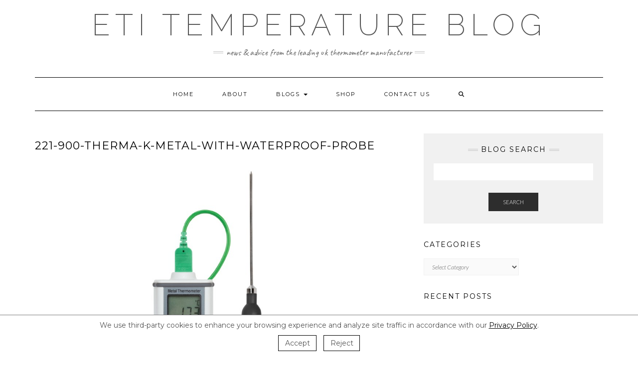

--- FILE ---
content_type: text/html; charset=UTF-8
request_url: https://temperature.co.uk/temperature-tips-thermometers-for-laying-asphalt/221-900-therma-k-metal-with-waterproof-probe/
body_size: 16724
content:
<!DOCTYPE html>
<html lang="en-GB">
<head>
    <meta charset="UTF-8" />
    <meta http-equiv="X-UA-Compatible" content="IE=edge" />
    <meta name="viewport" content="width=device-width, initial-scale=1" />
        <title>221-900-Therma-K-Metal-with-waterproof-probe &#8211; ETI Temperature Blog</title>
<meta name='robots' content='max-image-preview:large' />
<link rel='dns-prefetch' href='//fonts.googleapis.com' />
<link href='https://fonts.gstatic.com' crossorigin rel='preconnect' />
<link rel="alternate" type="application/rss+xml" title="ETI Temperature Blog &raquo; Feed" href="https://temperature.co.uk/feed/" />
<link rel="alternate" type="application/rss+xml" title="ETI Temperature Blog &raquo; Comments Feed" href="https://temperature.co.uk/comments/feed/" />
<link rel="alternate" type="application/rss+xml" title="ETI Temperature Blog &raquo; 221-900-Therma-K-Metal-with-waterproof-probe Comments Feed" href="https://temperature.co.uk/temperature-tips-thermometers-for-laying-asphalt/221-900-therma-k-metal-with-waterproof-probe/feed/" />
<link rel="alternate" title="oEmbed (JSON)" type="application/json+oembed" href="https://temperature.co.uk/wp-json/oembed/1.0/embed?url=https%3A%2F%2Ftemperature.co.uk%2Ftemperature-tips-thermometers-for-laying-asphalt%2F221-900-therma-k-metal-with-waterproof-probe%2F" />
<link rel="alternate" title="oEmbed (XML)" type="text/xml+oembed" href="https://temperature.co.uk/wp-json/oembed/1.0/embed?url=https%3A%2F%2Ftemperature.co.uk%2Ftemperature-tips-thermometers-for-laying-asphalt%2F221-900-therma-k-metal-with-waterproof-probe%2F&#038;format=xml" />
<style id='wp-img-auto-sizes-contain-inline-css' type='text/css'>
img:is([sizes=auto i],[sizes^="auto," i]){contain-intrinsic-size:3000px 1500px}
/*# sourceURL=wp-img-auto-sizes-contain-inline-css */
</style>
<style id='wp-emoji-styles-inline-css' type='text/css'>

	img.wp-smiley, img.emoji {
		display: inline !important;
		border: none !important;
		box-shadow: none !important;
		height: 1em !important;
		width: 1em !important;
		margin: 0 0.07em !important;
		vertical-align: -0.1em !important;
		background: none !important;
		padding: 0 !important;
	}
/*# sourceURL=wp-emoji-styles-inline-css */
</style>
<style id='wp-block-library-inline-css' type='text/css'>
:root{--wp-block-synced-color:#7a00df;--wp-block-synced-color--rgb:122,0,223;--wp-bound-block-color:var(--wp-block-synced-color);--wp-editor-canvas-background:#ddd;--wp-admin-theme-color:#007cba;--wp-admin-theme-color--rgb:0,124,186;--wp-admin-theme-color-darker-10:#006ba1;--wp-admin-theme-color-darker-10--rgb:0,107,160.5;--wp-admin-theme-color-darker-20:#005a87;--wp-admin-theme-color-darker-20--rgb:0,90,135;--wp-admin-border-width-focus:2px}@media (min-resolution:192dpi){:root{--wp-admin-border-width-focus:1.5px}}.wp-element-button{cursor:pointer}:root .has-very-light-gray-background-color{background-color:#eee}:root .has-very-dark-gray-background-color{background-color:#313131}:root .has-very-light-gray-color{color:#eee}:root .has-very-dark-gray-color{color:#313131}:root .has-vivid-green-cyan-to-vivid-cyan-blue-gradient-background{background:linear-gradient(135deg,#00d084,#0693e3)}:root .has-purple-crush-gradient-background{background:linear-gradient(135deg,#34e2e4,#4721fb 50%,#ab1dfe)}:root .has-hazy-dawn-gradient-background{background:linear-gradient(135deg,#faaca8,#dad0ec)}:root .has-subdued-olive-gradient-background{background:linear-gradient(135deg,#fafae1,#67a671)}:root .has-atomic-cream-gradient-background{background:linear-gradient(135deg,#fdd79a,#004a59)}:root .has-nightshade-gradient-background{background:linear-gradient(135deg,#330968,#31cdcf)}:root .has-midnight-gradient-background{background:linear-gradient(135deg,#020381,#2874fc)}:root{--wp--preset--font-size--normal:16px;--wp--preset--font-size--huge:42px}.has-regular-font-size{font-size:1em}.has-larger-font-size{font-size:2.625em}.has-normal-font-size{font-size:var(--wp--preset--font-size--normal)}.has-huge-font-size{font-size:var(--wp--preset--font-size--huge)}.has-text-align-center{text-align:center}.has-text-align-left{text-align:left}.has-text-align-right{text-align:right}.has-fit-text{white-space:nowrap!important}#end-resizable-editor-section{display:none}.aligncenter{clear:both}.items-justified-left{justify-content:flex-start}.items-justified-center{justify-content:center}.items-justified-right{justify-content:flex-end}.items-justified-space-between{justify-content:space-between}.screen-reader-text{border:0;clip-path:inset(50%);height:1px;margin:-1px;overflow:hidden;padding:0;position:absolute;width:1px;word-wrap:normal!important}.screen-reader-text:focus{background-color:#ddd;clip-path:none;color:#444;display:block;font-size:1em;height:auto;left:5px;line-height:normal;padding:15px 23px 14px;text-decoration:none;top:5px;width:auto;z-index:100000}html :where(.has-border-color){border-style:solid}html :where([style*=border-top-color]){border-top-style:solid}html :where([style*=border-right-color]){border-right-style:solid}html :where([style*=border-bottom-color]){border-bottom-style:solid}html :where([style*=border-left-color]){border-left-style:solid}html :where([style*=border-width]){border-style:solid}html :where([style*=border-top-width]){border-top-style:solid}html :where([style*=border-right-width]){border-right-style:solid}html :where([style*=border-bottom-width]){border-bottom-style:solid}html :where([style*=border-left-width]){border-left-style:solid}html :where(img[class*=wp-image-]){height:auto;max-width:100%}:where(figure){margin:0 0 1em}html :where(.is-position-sticky){--wp-admin--admin-bar--position-offset:var(--wp-admin--admin-bar--height,0px)}@media screen and (max-width:600px){html :where(.is-position-sticky){--wp-admin--admin-bar--position-offset:0px}}

/*# sourceURL=wp-block-library-inline-css */
</style><style id='global-styles-inline-css' type='text/css'>
:root{--wp--preset--aspect-ratio--square: 1;--wp--preset--aspect-ratio--4-3: 4/3;--wp--preset--aspect-ratio--3-4: 3/4;--wp--preset--aspect-ratio--3-2: 3/2;--wp--preset--aspect-ratio--2-3: 2/3;--wp--preset--aspect-ratio--16-9: 16/9;--wp--preset--aspect-ratio--9-16: 9/16;--wp--preset--color--black: #000000;--wp--preset--color--cyan-bluish-gray: #abb8c3;--wp--preset--color--white: #ffffff;--wp--preset--color--pale-pink: #f78da7;--wp--preset--color--vivid-red: #cf2e2e;--wp--preset--color--luminous-vivid-orange: #ff6900;--wp--preset--color--luminous-vivid-amber: #fcb900;--wp--preset--color--light-green-cyan: #7bdcb5;--wp--preset--color--vivid-green-cyan: #00d084;--wp--preset--color--pale-cyan-blue: #8ed1fc;--wp--preset--color--vivid-cyan-blue: #0693e3;--wp--preset--color--vivid-purple: #9b51e0;--wp--preset--gradient--vivid-cyan-blue-to-vivid-purple: linear-gradient(135deg,rgb(6,147,227) 0%,rgb(155,81,224) 100%);--wp--preset--gradient--light-green-cyan-to-vivid-green-cyan: linear-gradient(135deg,rgb(122,220,180) 0%,rgb(0,208,130) 100%);--wp--preset--gradient--luminous-vivid-amber-to-luminous-vivid-orange: linear-gradient(135deg,rgb(252,185,0) 0%,rgb(255,105,0) 100%);--wp--preset--gradient--luminous-vivid-orange-to-vivid-red: linear-gradient(135deg,rgb(255,105,0) 0%,rgb(207,46,46) 100%);--wp--preset--gradient--very-light-gray-to-cyan-bluish-gray: linear-gradient(135deg,rgb(238,238,238) 0%,rgb(169,184,195) 100%);--wp--preset--gradient--cool-to-warm-spectrum: linear-gradient(135deg,rgb(74,234,220) 0%,rgb(151,120,209) 20%,rgb(207,42,186) 40%,rgb(238,44,130) 60%,rgb(251,105,98) 80%,rgb(254,248,76) 100%);--wp--preset--gradient--blush-light-purple: linear-gradient(135deg,rgb(255,206,236) 0%,rgb(152,150,240) 100%);--wp--preset--gradient--blush-bordeaux: linear-gradient(135deg,rgb(254,205,165) 0%,rgb(254,45,45) 50%,rgb(107,0,62) 100%);--wp--preset--gradient--luminous-dusk: linear-gradient(135deg,rgb(255,203,112) 0%,rgb(199,81,192) 50%,rgb(65,88,208) 100%);--wp--preset--gradient--pale-ocean: linear-gradient(135deg,rgb(255,245,203) 0%,rgb(182,227,212) 50%,rgb(51,167,181) 100%);--wp--preset--gradient--electric-grass: linear-gradient(135deg,rgb(202,248,128) 0%,rgb(113,206,126) 100%);--wp--preset--gradient--midnight: linear-gradient(135deg,rgb(2,3,129) 0%,rgb(40,116,252) 100%);--wp--preset--font-size--small: 13px;--wp--preset--font-size--medium: 20px;--wp--preset--font-size--large: 36px;--wp--preset--font-size--x-large: 42px;--wp--preset--spacing--20: 0.44rem;--wp--preset--spacing--30: 0.67rem;--wp--preset--spacing--40: 1rem;--wp--preset--spacing--50: 1.5rem;--wp--preset--spacing--60: 2.25rem;--wp--preset--spacing--70: 3.38rem;--wp--preset--spacing--80: 5.06rem;--wp--preset--shadow--natural: 6px 6px 9px rgba(0, 0, 0, 0.2);--wp--preset--shadow--deep: 12px 12px 50px rgba(0, 0, 0, 0.4);--wp--preset--shadow--sharp: 6px 6px 0px rgba(0, 0, 0, 0.2);--wp--preset--shadow--outlined: 6px 6px 0px -3px rgb(255, 255, 255), 6px 6px rgb(0, 0, 0);--wp--preset--shadow--crisp: 6px 6px 0px rgb(0, 0, 0);}:where(.is-layout-flex){gap: 0.5em;}:where(.is-layout-grid){gap: 0.5em;}body .is-layout-flex{display: flex;}.is-layout-flex{flex-wrap: wrap;align-items: center;}.is-layout-flex > :is(*, div){margin: 0;}body .is-layout-grid{display: grid;}.is-layout-grid > :is(*, div){margin: 0;}:where(.wp-block-columns.is-layout-flex){gap: 2em;}:where(.wp-block-columns.is-layout-grid){gap: 2em;}:where(.wp-block-post-template.is-layout-flex){gap: 1.25em;}:where(.wp-block-post-template.is-layout-grid){gap: 1.25em;}.has-black-color{color: var(--wp--preset--color--black) !important;}.has-cyan-bluish-gray-color{color: var(--wp--preset--color--cyan-bluish-gray) !important;}.has-white-color{color: var(--wp--preset--color--white) !important;}.has-pale-pink-color{color: var(--wp--preset--color--pale-pink) !important;}.has-vivid-red-color{color: var(--wp--preset--color--vivid-red) !important;}.has-luminous-vivid-orange-color{color: var(--wp--preset--color--luminous-vivid-orange) !important;}.has-luminous-vivid-amber-color{color: var(--wp--preset--color--luminous-vivid-amber) !important;}.has-light-green-cyan-color{color: var(--wp--preset--color--light-green-cyan) !important;}.has-vivid-green-cyan-color{color: var(--wp--preset--color--vivid-green-cyan) !important;}.has-pale-cyan-blue-color{color: var(--wp--preset--color--pale-cyan-blue) !important;}.has-vivid-cyan-blue-color{color: var(--wp--preset--color--vivid-cyan-blue) !important;}.has-vivid-purple-color{color: var(--wp--preset--color--vivid-purple) !important;}.has-black-background-color{background-color: var(--wp--preset--color--black) !important;}.has-cyan-bluish-gray-background-color{background-color: var(--wp--preset--color--cyan-bluish-gray) !important;}.has-white-background-color{background-color: var(--wp--preset--color--white) !important;}.has-pale-pink-background-color{background-color: var(--wp--preset--color--pale-pink) !important;}.has-vivid-red-background-color{background-color: var(--wp--preset--color--vivid-red) !important;}.has-luminous-vivid-orange-background-color{background-color: var(--wp--preset--color--luminous-vivid-orange) !important;}.has-luminous-vivid-amber-background-color{background-color: var(--wp--preset--color--luminous-vivid-amber) !important;}.has-light-green-cyan-background-color{background-color: var(--wp--preset--color--light-green-cyan) !important;}.has-vivid-green-cyan-background-color{background-color: var(--wp--preset--color--vivid-green-cyan) !important;}.has-pale-cyan-blue-background-color{background-color: var(--wp--preset--color--pale-cyan-blue) !important;}.has-vivid-cyan-blue-background-color{background-color: var(--wp--preset--color--vivid-cyan-blue) !important;}.has-vivid-purple-background-color{background-color: var(--wp--preset--color--vivid-purple) !important;}.has-black-border-color{border-color: var(--wp--preset--color--black) !important;}.has-cyan-bluish-gray-border-color{border-color: var(--wp--preset--color--cyan-bluish-gray) !important;}.has-white-border-color{border-color: var(--wp--preset--color--white) !important;}.has-pale-pink-border-color{border-color: var(--wp--preset--color--pale-pink) !important;}.has-vivid-red-border-color{border-color: var(--wp--preset--color--vivid-red) !important;}.has-luminous-vivid-orange-border-color{border-color: var(--wp--preset--color--luminous-vivid-orange) !important;}.has-luminous-vivid-amber-border-color{border-color: var(--wp--preset--color--luminous-vivid-amber) !important;}.has-light-green-cyan-border-color{border-color: var(--wp--preset--color--light-green-cyan) !important;}.has-vivid-green-cyan-border-color{border-color: var(--wp--preset--color--vivid-green-cyan) !important;}.has-pale-cyan-blue-border-color{border-color: var(--wp--preset--color--pale-cyan-blue) !important;}.has-vivid-cyan-blue-border-color{border-color: var(--wp--preset--color--vivid-cyan-blue) !important;}.has-vivid-purple-border-color{border-color: var(--wp--preset--color--vivid-purple) !important;}.has-vivid-cyan-blue-to-vivid-purple-gradient-background{background: var(--wp--preset--gradient--vivid-cyan-blue-to-vivid-purple) !important;}.has-light-green-cyan-to-vivid-green-cyan-gradient-background{background: var(--wp--preset--gradient--light-green-cyan-to-vivid-green-cyan) !important;}.has-luminous-vivid-amber-to-luminous-vivid-orange-gradient-background{background: var(--wp--preset--gradient--luminous-vivid-amber-to-luminous-vivid-orange) !important;}.has-luminous-vivid-orange-to-vivid-red-gradient-background{background: var(--wp--preset--gradient--luminous-vivid-orange-to-vivid-red) !important;}.has-very-light-gray-to-cyan-bluish-gray-gradient-background{background: var(--wp--preset--gradient--very-light-gray-to-cyan-bluish-gray) !important;}.has-cool-to-warm-spectrum-gradient-background{background: var(--wp--preset--gradient--cool-to-warm-spectrum) !important;}.has-blush-light-purple-gradient-background{background: var(--wp--preset--gradient--blush-light-purple) !important;}.has-blush-bordeaux-gradient-background{background: var(--wp--preset--gradient--blush-bordeaux) !important;}.has-luminous-dusk-gradient-background{background: var(--wp--preset--gradient--luminous-dusk) !important;}.has-pale-ocean-gradient-background{background: var(--wp--preset--gradient--pale-ocean) !important;}.has-electric-grass-gradient-background{background: var(--wp--preset--gradient--electric-grass) !important;}.has-midnight-gradient-background{background: var(--wp--preset--gradient--midnight) !important;}.has-small-font-size{font-size: var(--wp--preset--font-size--small) !important;}.has-medium-font-size{font-size: var(--wp--preset--font-size--medium) !important;}.has-large-font-size{font-size: var(--wp--preset--font-size--large) !important;}.has-x-large-font-size{font-size: var(--wp--preset--font-size--x-large) !important;}
/*# sourceURL=global-styles-inline-css */
</style>

<style id='classic-theme-styles-inline-css' type='text/css'>
/*! This file is auto-generated */
.wp-block-button__link{color:#fff;background-color:#32373c;border-radius:9999px;box-shadow:none;text-decoration:none;padding:calc(.667em + 2px) calc(1.333em + 2px);font-size:1.125em}.wp-block-file__button{background:#32373c;color:#fff;text-decoration:none}
/*# sourceURL=/wp-includes/css/classic-themes.min.css */
</style>
<link rel='stylesheet' id='contact-form-7-css' href='https://temperature.co.uk/wp-content/plugins/contact-form-7/includes/css/styles.css?ver=6.1.4' type='text/css' media='all' />
<link rel='stylesheet' id='imacPrestashop_css-css' href='https://temperature.co.uk/wp-content/plugins/etiprestadata/css/style.css?ver=20a3327be72973162f1d79e94eaa5e1f' type='text/css' media='all' />
<link rel='stylesheet' id='SFSImainCss-css' href='https://temperature.co.uk/wp-content/plugins/ultimate-social-media-icons/css/sfsi-style.css?ver=2.9.6' type='text/css' media='all' />
<link rel='stylesheet' id='kale-fonts-css' href='https://fonts.googleapis.com/css?family=Montserrat%3A400%2C700%7CLato%3A400%2C700%2C300%2C300italic%2C400italic%2C700italic%7CRaleway%3A200%7CCaveat&#038;subset=latin%2Clatin-ext' type='text/css' media='all' />
<link rel='stylesheet' id='bootstrap-css' href='https://temperature.co.uk/wp-content/themes/kale/assets/css/bootstrap.min.css?ver=20a3327be72973162f1d79e94eaa5e1f' type='text/css' media='all' />
<link rel='stylesheet' id='bootstrap-select-css' href='https://temperature.co.uk/wp-content/themes/kale/assets/css/bootstrap-select.min.css?ver=20a3327be72973162f1d79e94eaa5e1f' type='text/css' media='all' />
<link rel='stylesheet' id='smartmenus-bootstrap-css' href='https://temperature.co.uk/wp-content/themes/kale/assets/css/jquery.smartmenus.bootstrap.css?ver=20a3327be72973162f1d79e94eaa5e1f' type='text/css' media='all' />
<link rel='stylesheet' id='fontawesome-css' href='https://temperature.co.uk/wp-content/themes/kale/assets/css/fontawesome.min.css?ver=20a3327be72973162f1d79e94eaa5e1f' type='text/css' media='all' />
<link rel='stylesheet' id='fontawesome-all-css' href='https://temperature.co.uk/wp-content/themes/kale/assets/css/all.min.css?ver=20a3327be72973162f1d79e94eaa5e1f' type='text/css' media='all' />
<link rel='stylesheet' id='owl-carousel-css' href='https://temperature.co.uk/wp-content/themes/kale/assets/css/owl.carousel.css?ver=20a3327be72973162f1d79e94eaa5e1f' type='text/css' media='all' />
<link rel='stylesheet' id='kale-style-css' href='https://temperature.co.uk/wp-content/themes/kale/style.css?ver=20a3327be72973162f1d79e94eaa5e1f' type='text/css' media='all' />
<link rel='stylesheet' id='__EPYT__style-css' href='https://temperature.co.uk/wp-content/plugins/youtube-embed-plus/styles/ytprefs.min.css?ver=14.2.4' type='text/css' media='all' />
<style id='__EPYT__style-inline-css' type='text/css'>

                .epyt-gallery-thumb {
                        width: 33.333%;
                }
                
/*# sourceURL=__EPYT__style-inline-css */
</style>
<script type="text/javascript" src="https://temperature.co.uk/wp-includes/js/jquery/jquery.min.js?ver=3.7.1" id="jquery-core-js"></script>
<script type="text/javascript" src="https://temperature.co.uk/wp-includes/js/jquery/jquery-migrate.min.js?ver=3.4.1" id="jquery-migrate-js"></script>
<script type="text/javascript" id="__ytprefs__-js-extra">
/* <![CDATA[ */
var _EPYT_ = {"ajaxurl":"https://temperature.co.uk/wp-admin/admin-ajax.php","security":"fe6dcd6bd0","gallery_scrolloffset":"20","eppathtoscripts":"https://temperature.co.uk/wp-content/plugins/youtube-embed-plus/scripts/","eppath":"https://temperature.co.uk/wp-content/plugins/youtube-embed-plus/","epresponsiveselector":"[\"iframe.__youtube_prefs_widget__\"]","epdovol":"1","version":"14.2.4","evselector":"iframe.__youtube_prefs__[src], iframe[src*=\"youtube.com/embed/\"], iframe[src*=\"youtube-nocookie.com/embed/\"]","ajax_compat":"","maxres_facade":"eager","ytapi_load":"light","pause_others":"","stopMobileBuffer":"1","facade_mode":"","not_live_on_channel":""};
//# sourceURL=__ytprefs__-js-extra
/* ]]> */
</script>
<script type="text/javascript" src="https://temperature.co.uk/wp-content/plugins/youtube-embed-plus/scripts/ytprefs.min.js?ver=14.2.4" id="__ytprefs__-js"></script>
<link rel="https://api.w.org/" href="https://temperature.co.uk/wp-json/" /><link rel="alternate" title="JSON" type="application/json" href="https://temperature.co.uk/wp-json/wp/v2/media/1920" /><link rel="EditURI" type="application/rsd+xml" title="RSD" href="https://temperature.co.uk/xmlrpc.php?rsd" />

<link rel="canonical" href="https://temperature.co.uk/temperature-tips-thermometers-for-laying-asphalt/221-900-therma-k-metal-with-waterproof-probe/" />
<link rel='shortlink' href='https://temperature.co.uk/?p=1920' />
<script type="text/javascript">var ajaxurl = "https://temperature.co.uk/wp-admin/admin-ajax.php";</script><meta name="follow.[base64]" content="9ltqqqW2JByVyuDflMex"/><link rel="icon" href="https://temperature.co.uk/wp-content/uploads/2018/10/cropped-logo_eti-150x150.png" sizes="32x32" />
<link rel="icon" href="https://temperature.co.uk/wp-content/uploads/2018/10/cropped-logo_eti-360x360.png" sizes="192x192" />
<link rel="apple-touch-icon" href="https://temperature.co.uk/wp-content/uploads/2018/10/cropped-logo_eti-360x360.png" />
<meta name="msapplication-TileImage" content="https://temperature.co.uk/wp-content/uploads/2018/10/cropped-logo_eti-360x360.png" />
		<style type="text/css" id="wp-custom-css">
			body {
    font-family: 'Lato', sans-serif;
    color: #545454;
	font-size: 16px;
}

.widget ul >li {
    position: relative;
    /* display: block; */
    padding: 5px 0;
}
ul.credit { display: none; }		</style>
		<style id="kirki-inline-styles"></style>    <script>
        window.dataLayer = window.dataLayer || [];
	function gtag() {dataLayer.push(arguments);}

	if (localStorage.getItem('consentMode') === null) {
    	  gtag('consent', 'default', {
            'ad_user_data': 'denied',
            'ad_personalization': 'denied',
            'ad_storage': 'denied',
            'analytics_storage': 'denied',
            'wait_for_update': 500,
	  });
	} else {
    	  gtag('consent', 'default', JSON.parse(localStorage.getItem('consentMode')));
	}

	(function(w, d, s, l, i) {
    	  w[l] = w[l] || [];
    	  w[l].push({
        	'gtm.start': new Date().getTime(),
        	event: 'gtm.js'
    	  });
    	  var f = d.getElementsByTagName(s)[0],
        	j = d.createElement(s),
        	dl = l != 'dataLayer' ? '&l=' + l : '';
    	  j.async = true;
    	  j.src =
        	'https://www.googletagmanager.com/gtm.js?id=' + i + dl;
    	  f.parentNode.insertBefore(j, f);
	})(window, document, 'script', 'dataLayer', 'GTM-NW6F6545');
    </script>
</head>

<body class="attachment wp-singular attachment-template-default single single-attachment postid-1920 attachmentid-1920 attachment-jpeg wp-theme-kale sfsi_actvite_theme_flat metaslider-plugin">
<a class="skip-link screen-reader-text" href="#content">
Skip to content</a>

<div class="main-wrapper">
    <div class="container">

        <!-- Header -->
        <header class="header" role="banner">

            
            <!-- Header Row 2 -->
            <div class="header-row-2">
                <div class="logo">
                    
												<div class="header-logo-text"><a href="https://temperature.co.uk/">ETI Temperature Blog</a></div>
						
                                    </div>
                                <div class="tagline"><p>News &amp; advice from the leading UK thermometer manufacturer</p></div>
                            </div>
            <!-- /Header Row 2 -->


            <!-- Header Row 3 -->
            <div class="header-row-3">
                <nav class="navbar navbar-default" role="navigation" aria-label="Main navigation">
                    <div class="navbar-header">
                        <button type="button" class="navbar-toggle collapsed" data-toggle="collapse" data-target=".header-row-3 .navbar-collapse" aria-expanded="false">
                        <span class="sr-only">Toggle Navigation</span>
                        <span class="icon-bar"></span>
                        <span class="icon-bar"></span>
                        <span class="icon-bar"></span>
                        </button>
                    </div>
                    <!-- Navigation -->
                    <div class="navbar-collapse collapse"><ul id="menu-menu" class="nav navbar-nav"><li id="menu-item-31" class="menu-item menu-item-type-custom menu-item-object-custom menu-item-home menu-item-31"><a href="https://temperature.co.uk/">Home</a></li>
<li id="menu-item-32" class="menu-item menu-item-type-post_type menu-item-object-page menu-item-32"><a href="https://temperature.co.uk/about-2/">About</a></li>
<li id="menu-item-62" class="menu-item menu-item-type-post_type menu-item-object-page menu-item-has-children menu-item-62 dropdown"><a href="#" data-toggle="dropdown" class="dropdown-toggle" aria-haspopup="true">Blogs <span class="caret"></span></a>
<ul role="menu" class=" dropdown-menu">
	<li id="menu-item-2224" class="menu-item menu-item-type-taxonomy menu-item-object-category menu-item-2224"><a href="https://temperature.co.uk/category/thermometer-guides/">Thermometer Guides</a></li>
	<li id="menu-item-2232" class="menu-item menu-item-type-taxonomy menu-item-object-category menu-item-2232"><a href="https://temperature.co.uk/category/how-to-guides/">How To Guides</a></li>
	<li id="menu-item-1252" class="menu-item menu-item-type-taxonomy menu-item-object-category menu-item-1252"><a href="https://temperature.co.uk/category/eti-news/">ETI News</a></li>
	<li id="menu-item-1703" class="menu-item menu-item-type-taxonomy menu-item-object-category menu-item-1703"><a href="https://temperature.co.uk/category/case-studies/">Case Studies</a></li>
	<li id="menu-item-2225" class="menu-item menu-item-type-taxonomy menu-item-object-category menu-item-2225"><a href="https://temperature.co.uk/category/calibration/">Calibration</a></li>
	<li id="menu-item-2226" class="menu-item menu-item-type-taxonomy menu-item-object-category menu-item-has-children menu-item-2226 dropdown"><a href="https://temperature.co.uk/category/applications/">Applications <span class="caret"></span></a>
	<ul role="menu" class=" dropdown-menu">
		<li id="menu-item-1705" class="menu-item menu-item-type-taxonomy menu-item-object-category menu-item-1705"><a href="https://temperature.co.uk/category/applications/food-haccp/">Food &amp; HACCP</a></li>
		<li id="menu-item-2228" class="menu-item menu-item-type-taxonomy menu-item-object-category menu-item-2228"><a href="https://temperature.co.uk/category/applications/garden/">Garden</a></li>
		<li id="menu-item-2229" class="menu-item menu-item-type-taxonomy menu-item-object-category menu-item-2229"><a href="https://temperature.co.uk/category/applications/health/">Health</a></li>
		<li id="menu-item-2230" class="menu-item menu-item-type-taxonomy menu-item-object-category menu-item-2230"><a href="https://temperature.co.uk/category/applications/industrial/">Industrial</a></li>
		<li id="menu-item-2231" class="menu-item menu-item-type-taxonomy menu-item-object-category menu-item-2231"><a href="https://temperature.co.uk/category/applications/room-temperature-humidity/">Room Temperature &amp; Humidity</a></li>
	</ul>
</li>
	<li id="menu-item-1704" class="menu-item menu-item-type-taxonomy menu-item-object-category menu-item-has-children menu-item-1704 dropdown"><a href="https://temperature.co.uk/category/thermometers/">Thermometers <span class="caret"></span></a>
	<ul role="menu" class=" dropdown-menu">
		<li id="menu-item-2237" class="menu-item menu-item-type-taxonomy menu-item-object-category menu-item-2237"><a href="https://temperature.co.uk/category/thermometers/bluetooth/">Bluetooth</a></li>
		<li id="menu-item-723" class="menu-item menu-item-type-taxonomy menu-item-object-category menu-item-723"><a href="https://temperature.co.uk/category/thermometers/data-loggers-software/">Data Loggers &amp; Software</a></li>
		<li id="menu-item-517" class="menu-item menu-item-type-taxonomy menu-item-object-category menu-item-517"><a href="https://temperature.co.uk/category/thermometers/digital-probes/">Digital Probes</a></li>
		<li id="menu-item-1163" class="menu-item menu-item-type-taxonomy menu-item-object-category menu-item-1163"><a href="https://temperature.co.uk/category/thermometers/infrared/">Infrared</a></li>
		<li id="menu-item-2813" class="menu-item menu-item-type-taxonomy menu-item-object-category menu-item-2813"><a href="https://temperature.co.uk/category/thermometers/moisture-meters/">Moisture Meters</a></li>
	</ul>
</li>
</ul>
</li>
<li id="menu-item-236" class="menu-item menu-item-type-custom menu-item-object-custom menu-item-236"><a target="_blank" href="https://thermometer.co.uk/?utm_source=temperature_blog&#038;utm_medium=menu_link&#038;utm_campaign=blog">Shop</a></li>
<li id="menu-item-63" class="menu-item menu-item-type-post_type menu-item-object-page menu-item-63"><a href="https://temperature.co.uk/contact-us/">Contact Us</a></li>
<li class="search">
        <a href="javascript:;" id="toggle-main_search" data-toggle="dropdown"><i class="fa fa-search"></i></a>
        <div class="dropdown-menu main_search">
            <form name="main_search" method="get" action="https://temperature.co.uk/">
                <input type="text" name="s" class="form-control" placeholder="Type here" />
            </form>
        </div>
    </li></ul></div>                    <!-- /Navigation -->
                </nav>
            </div>
            <!-- /Header Row 3 -->

        </header>
        <!-- /Header -->


<a id="content"></a>
<!-- Two Columns -->
<div class="row two-columns">

    <!-- Main Column -->
        <div class="main-column  col-md-8 " role="main">
        
        <!-- Post Content -->
        <div id="attachment-1920" class="entry entry-attachment post-1920 attachment type-attachment status-inherit hentry">
            
            
                                    <h1 class="entry-title">221-900-Therma-K-Metal-with-waterproof-probe</h1>
                        
            <div class="attachment-image"><img width="1024" height="683" src="https://temperature.co.uk/wp-content/uploads/2022/09/221-900-Therma-K-Metal-with-waterproof-probe.jpg" class="attachment-full size-full" alt="Therma K Metal thermometer on a plain white background" decoding="async" fetchpriority="high" srcset="https://temperature.co.uk/wp-content/uploads/2022/09/221-900-Therma-K-Metal-with-waterproof-probe.jpg 1024w, https://temperature.co.uk/wp-content/uploads/2022/09/221-900-Therma-K-Metal-with-waterproof-probe-360x240.jpg 360w, https://temperature.co.uk/wp-content/uploads/2022/09/221-900-Therma-K-Metal-with-waterproof-probe-150x100.jpg 150w, https://temperature.co.uk/wp-content/uploads/2022/09/221-900-Therma-K-Metal-with-waterproof-probe-768x512.jpg 768w, https://temperature.co.uk/wp-content/uploads/2022/09/221-900-Therma-K-Metal-with-waterproof-probe-750x500.jpg 750w, https://temperature.co.uk/wp-content/uploads/2022/09/221-900-Therma-K-Metal-with-waterproof-probe-560x374.jpg 560w" sizes="(max-width: 1024px) 100vw, 1024px" /></div>
            
                        
                    
        </div>
        <!-- /Post Content -->
        
        <hr />

                    <div class="pagination-post">
                <div class="previous_post"><a href='https://temperature.co.uk/temperature-tips-thermometers-for-laying-asphalt/221-041-therma-1-steel-backdrop/'>Previous Image</a></div>
                <div class="next_post"><a href='https://temperature.co.uk/temperature-tips-thermometers-for-laying-asphalt/shutterstock_1358322995/'>Next Image</a></div>
            </div>
        
        <!-- Post Comments -->
                <hr />
        
<div id="comments" class="comments">

    
	
	            <p class="login-to-comment">You must be <a href="https://temperature.co.uk/wp-login.php?redirect_to=https%3A%2F%2Ftemperature.co.uk%2Ftemperature-tips-thermometers-for-laying-asphalt%2F221-900-therma-k-metal-with-waterproof-probe%2F">logged in</a> to post a comment.</p>
        

</div>          
        <!-- /Post Comments -->
        
    </div>
    <!-- /Main Column -->
    
    
    <!-- Sidebar -->
<aside class="sidebar sidebar-column  col-md-4 " role="complementary" aria-label="Primary sidebar"> 
    <div class="sidebar-default sidebar-block sidebar-no-borders"><div id="search-2" class="default-widget widget widget_search"><h3 class="widget-title"><span>Blog search</span></h3><form role="search" method="get" class="search-form" action="https://temperature.co.uk/" role="search">
    <div class="form-group">
    	<input type="search" class="search-field form-control" value="" name="s" />
    </div>
    <div class="form-actions">
    	<button type="submit" class="btn btn-default">Search</button>
    </div>
</form>

<span class="search-trigger"><i class="fa fa-search"></i><span class="screen-reader-text">Searching is in progress</span></span>
</div><div id="categories-3" class="default-widget widget widget_categories"><h3 class="widget-title"><span>Categories</span></h3><form action="https://temperature.co.uk" method="get"><label class="screen-reader-text" for="cat">Categories</label><select  name='cat' id='cat' class='postform'>
	<option value='-1'>Select Category</option>
	<option class="level-0" value="236">Bluetooth</option>
	<option class="level-0" value="233">Calibration</option>
	<option class="level-0" value="194">Case Studies</option>
	<option class="level-0" value="83">Data Loggers &amp; Software</option>
	<option class="level-0" value="18">Digital Probes</option>
	<option class="level-0" value="167">ETI News</option>
	<option class="level-0" value="197">Food &amp; HACCP</option>
	<option class="level-0" value="232">Garden</option>
	<option class="level-0" value="14">Health</option>
	<option class="level-0" value="235">How To Guides</option>
	<option class="level-0" value="182">Industrial</option>
	<option class="level-0" value="157">Infrared</option>
	<option class="level-0" value="246">Moisture Meters</option>
	<option class="level-0" value="1">Room Temperature &amp; Humidity</option>
	<option class="level-0" value="234">Thermometer Guides</option>
	<option class="level-0" value="196">Thermometers</option>
</select>
</form><script type="text/javascript">
/* <![CDATA[ */

( ( dropdownId ) => {
	const dropdown = document.getElementById( dropdownId );
	function onSelectChange() {
		setTimeout( () => {
			if ( 'escape' === dropdown.dataset.lastkey ) {
				return;
			}
			if ( dropdown.value && parseInt( dropdown.value ) > 0 && dropdown instanceof HTMLSelectElement ) {
				dropdown.parentElement.submit();
			}
		}, 250 );
	}
	function onKeyUp( event ) {
		if ( 'Escape' === event.key ) {
			dropdown.dataset.lastkey = 'escape';
		} else {
			delete dropdown.dataset.lastkey;
		}
	}
	function onClick() {
		delete dropdown.dataset.lastkey;
	}
	dropdown.addEventListener( 'keyup', onKeyUp );
	dropdown.addEventListener( 'click', onClick );
	dropdown.addEventListener( 'change', onSelectChange );
})( "cat" );

//# sourceURL=WP_Widget_Categories%3A%3Awidget
/* ]]> */
</script>
</div>
		<div id="recent-posts-3" class="default-widget widget widget_recent_entries">
		<h3 class="widget-title"><span>Recent Posts</span></h3>
		<ul>
											<li>
					<a href="https://temperature.co.uk/compliant-food-safety-monitoring-with-piglets-pantry/">Compliant Food Safety Monitoring with Piglets Pantry</a>
									</li>
											<li>
					<a href="https://temperature.co.uk/should-chocolate-be-kept-in-the-fridge/">Should Chocolate Be Kept In the Fridge?</a>
									</li>
											<li>
					<a href="https://temperature.co.uk/what-humidity-should-a-room-be/">What Humidity Should a Room Be?</a>
									</li>
											<li>
					<a href="https://temperature.co.uk/6-easy-ways-to-calibrate-a-digital-thermometer/">How to Calibrate a Thermometer — 6 Easy Ways</a>
									</li>
											<li>
					<a href="https://temperature.co.uk/wireless-bbq-monitoring-with-the-smokin-elk/">Wireless BBQ Monitoring with The Smokin’ Elk</a>
									</li>
					</ul>

		</div><div id="archives-4" class="default-widget widget widget_archive"><h3 class="widget-title"><span>Archives</span></h3>		<label class="screen-reader-text" for="archives-dropdown-4">Archives</label>
		<select id="archives-dropdown-4" name="archive-dropdown">
			
			<option value="">Select Month</option>
				<option value='https://temperature.co.uk/2025/09/'> September 2025 </option>
	<option value='https://temperature.co.uk/2025/08/'> August 2025 </option>
	<option value='https://temperature.co.uk/2025/07/'> July 2025 </option>
	<option value='https://temperature.co.uk/2025/03/'> March 2025 </option>
	<option value='https://temperature.co.uk/2025/02/'> February 2025 </option>
	<option value='https://temperature.co.uk/2024/11/'> November 2024 </option>
	<option value='https://temperature.co.uk/2024/09/'> September 2024 </option>
	<option value='https://temperature.co.uk/2024/08/'> August 2024 </option>
	<option value='https://temperature.co.uk/2024/07/'> July 2024 </option>
	<option value='https://temperature.co.uk/2024/06/'> June 2024 </option>
	<option value='https://temperature.co.uk/2024/04/'> April 2024 </option>
	<option value='https://temperature.co.uk/2024/03/'> March 2024 </option>
	<option value='https://temperature.co.uk/2024/02/'> February 2024 </option>
	<option value='https://temperature.co.uk/2024/01/'> January 2024 </option>
	<option value='https://temperature.co.uk/2023/12/'> December 2023 </option>
	<option value='https://temperature.co.uk/2023/11/'> November 2023 </option>
	<option value='https://temperature.co.uk/2023/10/'> October 2023 </option>
	<option value='https://temperature.co.uk/2023/09/'> September 2023 </option>
	<option value='https://temperature.co.uk/2023/08/'> August 2023 </option>
	<option value='https://temperature.co.uk/2023/07/'> July 2023 </option>
	<option value='https://temperature.co.uk/2023/06/'> June 2023 </option>
	<option value='https://temperature.co.uk/2023/05/'> May 2023 </option>
	<option value='https://temperature.co.uk/2023/04/'> April 2023 </option>
	<option value='https://temperature.co.uk/2023/03/'> March 2023 </option>
	<option value='https://temperature.co.uk/2023/02/'> February 2023 </option>
	<option value='https://temperature.co.uk/2022/12/'> December 2022 </option>
	<option value='https://temperature.co.uk/2022/11/'> November 2022 </option>
	<option value='https://temperature.co.uk/2022/10/'> October 2022 </option>
	<option value='https://temperature.co.uk/2022/09/'> September 2022 </option>
	<option value='https://temperature.co.uk/2022/08/'> August 2022 </option>
	<option value='https://temperature.co.uk/2022/07/'> July 2022 </option>
	<option value='https://temperature.co.uk/2022/06/'> June 2022 </option>
	<option value='https://temperature.co.uk/2022/05/'> May 2022 </option>
	<option value='https://temperature.co.uk/2022/04/'> April 2022 </option>
	<option value='https://temperature.co.uk/2022/03/'> March 2022 </option>
	<option value='https://temperature.co.uk/2022/02/'> February 2022 </option>
	<option value='https://temperature.co.uk/2022/01/'> January 2022 </option>
	<option value='https://temperature.co.uk/2021/12/'> December 2021 </option>
	<option value='https://temperature.co.uk/2021/10/'> October 2021 </option>
	<option value='https://temperature.co.uk/2021/08/'> August 2021 </option>
	<option value='https://temperature.co.uk/2021/07/'> July 2021 </option>
	<option value='https://temperature.co.uk/2021/05/'> May 2021 </option>
	<option value='https://temperature.co.uk/2021/02/'> February 2021 </option>
	<option value='https://temperature.co.uk/2021/01/'> January 2021 </option>
	<option value='https://temperature.co.uk/2020/12/'> December 2020 </option>
	<option value='https://temperature.co.uk/2020/11/'> November 2020 </option>
	<option value='https://temperature.co.uk/2020/10/'> October 2020 </option>
	<option value='https://temperature.co.uk/2020/08/'> August 2020 </option>
	<option value='https://temperature.co.uk/2020/06/'> June 2020 </option>
	<option value='https://temperature.co.uk/2020/05/'> May 2020 </option>
	<option value='https://temperature.co.uk/2020/04/'> April 2020 </option>
	<option value='https://temperature.co.uk/2020/03/'> March 2020 </option>
	<option value='https://temperature.co.uk/2020/02/'> February 2020 </option>
	<option value='https://temperature.co.uk/2020/01/'> January 2020 </option>
	<option value='https://temperature.co.uk/2019/11/'> November 2019 </option>
	<option value='https://temperature.co.uk/2019/10/'> October 2019 </option>
	<option value='https://temperature.co.uk/2019/09/'> September 2019 </option>
	<option value='https://temperature.co.uk/2019/08/'> August 2019 </option>
	<option value='https://temperature.co.uk/2019/07/'> July 2019 </option>
	<option value='https://temperature.co.uk/2019/04/'> April 2019 </option>
	<option value='https://temperature.co.uk/2019/03/'> March 2019 </option>
	<option value='https://temperature.co.uk/2019/01/'> January 2019 </option>
	<option value='https://temperature.co.uk/2018/11/'> November 2018 </option>
	<option value='https://temperature.co.uk/2018/10/'> October 2018 </option>
	<option value='https://temperature.co.uk/2018/09/'> September 2018 </option>
	<option value='https://temperature.co.uk/2018/08/'> August 2018 </option>
	<option value='https://temperature.co.uk/2018/07/'> July 2018 </option>
	<option value='https://temperature.co.uk/2018/06/'> June 2018 </option>
	<option value='https://temperature.co.uk/2018/04/'> April 2018 </option>
	<option value='https://temperature.co.uk/2018/02/'> February 2018 </option>
	<option value='https://temperature.co.uk/2018/01/'> January 2018 </option>
	<option value='https://temperature.co.uk/2017/12/'> December 2017 </option>
	<option value='https://temperature.co.uk/2017/11/'> November 2017 </option>

		</select>

			<script type="text/javascript">
/* <![CDATA[ */

( ( dropdownId ) => {
	const dropdown = document.getElementById( dropdownId );
	function onSelectChange() {
		setTimeout( () => {
			if ( 'escape' === dropdown.dataset.lastkey ) {
				return;
			}
			if ( dropdown.value ) {
				document.location.href = dropdown.value;
			}
		}, 250 );
	}
	function onKeyUp( event ) {
		if ( 'Escape' === event.key ) {
			dropdown.dataset.lastkey = 'escape';
		} else {
			delete dropdown.dataset.lastkey;
		}
	}
	function onClick() {
		delete dropdown.dataset.lastkey;
	}
	dropdown.addEventListener( 'keyup', onKeyUp );
	dropdown.addEventListener( 'click', onClick );
	dropdown.addEventListener( 'change', onSelectChange );
})( "archives-dropdown-4" );

//# sourceURL=WP_Widget_Archives%3A%3Awidget
/* ]]> */
</script>
</div><div id="sfsi-widget-5" class="default-widget widget sfsi"><h3 class="widget-title"><span>Follow us</span></h3>		<div class="sfsi_widget" data-position="widget" style="display:flex;flex-wrap:wrap;justify-content: left">
			<div id='sfsi_wDiv'></div>
			<div class="norm_row sfsi_wDiv "  style="width:225px;position:absolute;;text-align:left"><div style='width:40px; height:40px;margin-left:5px;margin-bottom:5px; ' class='sfsi_wicons shuffeldiv ' ><div class='inerCnt'><a class=' sficn' data-effect='combo' target='_blank'  href='https://www.facebook.com/etiltd/' id='sfsiid_facebook_icon' style='width:40px;height:40px;opacity:0.6;background:#336699;'  ><img data-pin-nopin='true' alt='Facebook' title='Facebook' src='https://temperature.co.uk/wp-content/plugins/ultimate-social-media-icons/images/icons_theme/flat/flat_facebook.png' width='40' height='40' style='' class='sfcm sfsi_wicon ' data-effect='combo'   /></a></div></div><div style='width:40px; height:40px;margin-left:5px;margin-bottom:5px; ' class='sfsi_wicons shuffeldiv ' ><div class='inerCnt'><a class=' sficn' data-effect='combo' target='_blank'  href='https://www.youtube.com/user/etithermometer/featured' id='sfsiid_youtube_icon' style='width:40px;height:40px;opacity:0.6;background:#c33;'  ><img data-pin-nopin='true' alt='YouTube' title='YouTube' src='https://temperature.co.uk/wp-content/plugins/ultimate-social-media-icons/images/icons_theme/flat/flat_youtube.png' width='40' height='40' style='' class='sfcm sfsi_wicon ' data-effect='combo'   /></a></div></div><div style='width:40px; height:40px;margin-left:5px;margin-bottom:5px; ' class='sfsi_wicons shuffeldiv ' ><div class='inerCnt'><a class=' sficn' data-effect='combo' target='_blank'  href='https://www.linkedin.com/company/eti-ltd' id='sfsiid_linkedin_icon' style='width:40px;height:40px;opacity:0.6;background:#0877B5;'  ><img data-pin-nopin='true' alt='' title='' src='https://temperature.co.uk/wp-content/plugins/ultimate-social-media-icons/images/icons_theme/flat/flat_linkedin.png' width='40' height='40' style='' class='sfcm sfsi_wicon ' data-effect='combo'   /></a></div></div><div style='width:40px; height:40px;margin-left:5px;margin-bottom:5px; ' class='sfsi_wicons shuffeldiv ' ><div class='inerCnt'><a class=' sficn' data-effect='combo' target='_blank'  href='https://www.instagram.com/etiltd/' id='sfsiid_instagram_icon' style='width:40px;height:40px;opacity:0.6;background:radial-gradient(circle farthest-corner at 35% 90%, #fec564, rgba(0, 0, 0, 0) 50%), radial-gradient(circle farthest-corner at 0 140%, #fec564, rgba(0, 0, 0, 0) 50%), radial-gradient(ellipse farthest-corner at 0 -25%, #5258cf, rgba(0, 0, 0, 0) 50%), radial-gradient(ellipse farthest-corner at 20% -50%, #5258cf, rgba(0, 0, 0, 0) 50%), radial-gradient(ellipse farthest-corner at 100% 0, #893dc2, rgba(0, 0, 0, 0) 50%), radial-gradient(ellipse farthest-corner at 60% -20%, #893dc2, rgba(0, 0, 0, 0) 50%), radial-gradient(ellipse farthest-corner at 100% 100%, #d9317a, rgba(0, 0, 0, 0)), linear-gradient(#6559ca, #bc318f 30%, #e33f5f 50%, #f77638 70%, #fec66d 100%);'  ><img data-pin-nopin='true' alt='Instagram' title='Instagram' src='https://temperature.co.uk/wp-content/plugins/ultimate-social-media-icons/images/icons_theme/flat/flat_instagram.png' width='40' height='40' style='' class='sfcm sfsi_wicon ' data-effect='combo'   /></a></div></div></div ><div id="sfsi_holder" class="sfsi_holders" style="position: relative; float: left;width:100%;z-index:-1;"></div ><script>window.addEventListener("sfsi_functions_loaded", function()
			{
				if (typeof sfsi_widget_set == "function") {
					sfsi_widget_set();
				}
			}); </script>			<div style="clear: both;"></div>
		</div>
	</div><div id="imacprestashop_widget-3" class="default-widget widget imacPrestashop_class"><ul class="short-products2 widget-title"><li><a target='blank_' rel='nofollow' title='Thermapen Classic Glow-In-The-Dark Cover' href='https://thermometer.co.uk/1042-glow-in-the-dark-protective-cover-for-thermapen-classic.html'><img style='border-color:#F90' src='https://thermometer.co.uk/3164-home_default/glow-in-the-dark-protective-cover-for-thermapen-classic.jpg' alt='Thermapen Classic Glow-In-The-Dark Cover' /></a><br><a target='blank_' rel='nofollow' class='product_name' title='Thermapen Classic Glow-In-The-Dark Cover' href='https://thermometer.co.uk/1042-glow-in-the-dark-protective-cover-for-thermapen-classic.html'>Thermapen Classic Glow-In-The-Dark Cover</a><br><span class='price'>£11.40</span><br></li><li><a target='blank_' rel='nofollow' title='Heavy Duty NTC Thermistor Probe with T-shaped Handle 1000mm' href='https://thermometer.co.uk/1249-heavy-duty-ntc-thermistor-probe-with-t-shaped-handle-1000mm.html'><img style='border-color:#F90' src='https://thermometer.co.uk/5032-home_default/heavy-duty-ntc-thermistor-probe-with-t-shaped-handle-1000mm.jpg' alt='Heavy Duty NTC Thermistor Probe with T-shaped Handle 1000mm' /></a><br><a target='blank_' rel='nofollow' class='product_name' title='Heavy Duty NTC Thermistor Probe with T-shaped Handle 1000mm' href='https://thermometer.co.uk/1249-heavy-duty-ntc-thermistor-probe-with-t-shaped-handle-1000mm.html'>Heavy Duty NTC Thermistor Probe with T-shaped Handle 1000mm</a><br><span class='price'>£108.00</span><br></li><li><a target='blank_' rel='nofollow' title='Thermapen ONE Blue Protective Cover' href='https://thermometer.co.uk/1453-thermapen-one-blue-cover.html'><img style='border-color:#F90' src='https://thermometer.co.uk/5609-home_default/thermapen-one-blue-cover.jpg' alt='Thermapen ONE Blue Protective Cover' /></a><br><a target='blank_' rel='nofollow' class='product_name' title='Thermapen ONE Blue Protective Cover' href='https://thermometer.co.uk/1453-thermapen-one-blue-cover.html'>Thermapen ONE Blue Protective Cover</a><br><span class='price'>£12.00</span><br></li><li><a target='blank_' rel='nofollow' title='Therma Waterproof Type K Thermometer with IP66/67 protection' href='https://thermometer.co.uk/994-therma-waterproof-type-k-thermometer-with-ip6667-protection.html'><img style='border-color:#F90' src='https://thermometer.co.uk/4301-home_default/therma-waterproof-type-k-thermometer-with-ip6667-protection.jpg' alt='Therma Waterproof Type K Thermometer with IP66/67 protection' /></a><br><a target='blank_' rel='nofollow' class='product_name' title='Therma Waterproof Type K Thermometer with IP66/67 protection' href='https://thermometer.co.uk/994-therma-waterproof-type-k-thermometer-with-ip6667-protection.html'>Therma Waterproof Type K Thermometer with IP66/67 protection</a><br><span class='price'>£108.00</span><br></li><li><a target='blank_' rel='nofollow' title='ThermaData® TB1F Blind Data Logger' href='https://thermometer.co.uk/577-thermadata-tb1f-blind-data-logger.html'><img style='border-color:#F90' src='https://thermometer.co.uk/4254-home_default/thermadata-tb1f-blind-data-logger.jpg' alt='ThermaData® TB1F Blind Data Logger' /></a><br><a target='blank_' rel='nofollow' class='product_name' title='ThermaData® TB1F Blind Data Logger' href='https://thermometer.co.uk/577-thermadata-tb1f-blind-data-logger.html'>ThermaData® TB1F Blind Data Logger</a><br><span class='price'>£92.40</span><br></li><li><a target='blank_' rel='nofollow' title='7250 Moisture Meter with Integrated Pins' href='https://thermometer.co.uk/1111-7250-moisture-meter-damp-meter-for-timber-building-materials.html'><img style='border-color:#F90' src='https://thermometer.co.uk/4435-home_default/7250-moisture-meter-damp-meter-for-timber-building-materials.jpg' alt='7250 Moisture Meter with Integrated Pins' /></a><br><a target='blank_' rel='nofollow' class='product_name' title='7250 Moisture Meter with Integrated Pins' href='https://thermometer.co.uk/1111-7250-moisture-meter-damp-meter-for-timber-building-materials.html'>7250 Moisture Meter with Integrated Pins</a><br><span class='price'>£120.00</span><br></li></ul></div></div></aside>
<!-- /Sidebar -->    
</div>
<!-- /Two Columns -->
        
<hr />


        
        

<!-- /Footer Widgets -->
        
        <!-- Footer -->
        <div class="footer" role="contentinfo">
            
                        
                                    <div class="footer-copyright">Copyright © 2025 <a href="https://thermometer.co.uk" target="_blank">Electronic Temperature Instruments Ltd</a> | <a href="/cookies-privacy-policy">Cookie &amp; Privacy Policy</a></div>
                        
            <div class="footer-copyright">
                <ul class="credit">
                    <li><a href="https://www.lyrathemes.com/kale/">Kale</a> by LyraThemes.com.</li>
                </ul>
            </div>
            
        </div>
        <!-- /Footer -->
        
    </div><!-- /Container -->
</div><!-- /Main Wrapper -->

<script type="speculationrules">
{"prefetch":[{"source":"document","where":{"and":[{"href_matches":"/*"},{"not":{"href_matches":["/wp-*.php","/wp-admin/*","/wp-content/uploads/*","/wp-content/*","/wp-content/plugins/*","/wp-content/themes/kale/*","/*\\?(.+)"]}},{"not":{"selector_matches":"a[rel~=\"nofollow\"]"}},{"not":{"selector_matches":".no-prefetch, .no-prefetch a"}}]},"eagerness":"conservative"}]}
</script>
                <!--facebook like and share js -->
                <div id="fb-root"></div>
                <script>
                    (function(d, s, id) {
                        var js, fjs = d.getElementsByTagName(s)[0];
                        if (d.getElementById(id)) return;
                        js = d.createElement(s);
                        js.id = id;
                        js.src = "https://connect.facebook.net/en_US/sdk.js#xfbml=1&version=v3.2";
                        fjs.parentNode.insertBefore(js, fjs);
                    }(document, 'script', 'facebook-jssdk'));
                </script>
                <script>
window.addEventListener('sfsi_functions_loaded', function() {
    if (typeof sfsi_responsive_toggle == 'function') {
        sfsi_responsive_toggle(0);
        // console.log('sfsi_responsive_toggle');

    }
})
</script>
    <script>
        window.addEventListener('sfsi_functions_loaded', function () {
            if (typeof sfsi_plugin_version == 'function') {
                sfsi_plugin_version(2.77);
            }
        });

        function sfsi_processfurther(ref) {
            var feed_id = '[base64]';
            var feedtype = 8;
            var email = jQuery(ref).find('input[name="email"]').val();
            var filter = /^(([^<>()[\]\\.,;:\s@\"]+(\.[^<>()[\]\\.,;:\s@\"]+)*)|(\".+\"))@((\[[0-9]{1,3}\.[0-9]{1,3}\.[0-9]{1,3}\.[0-9]{1,3}\])|(([a-zA-Z\-0-9]+\.)+[a-zA-Z]{2,}))$/;
            if ((email != "Enter your email") && (filter.test(email))) {
                if (feedtype == "8") {
                    var url = "https://api.follow.it/subscription-form/" + feed_id + "/" + feedtype;
                    window.open(url, "popupwindow", "scrollbars=yes,width=1080,height=760");
                    return true;
                }
            } else {
                alert("Please enter email address");
                jQuery(ref).find('input[name="email"]').focus();
                return false;
            }
        }
    </script>
    <style type="text/css" aria-selected="true">
        .sfsi_subscribe_Popinner {
             width: 100% !important;

            height: auto !important;

         border: 1px solid #b5b5b5 !important;

         padding: 18px 0px !important;

            background-color: #ffffff !important;
        }

        .sfsi_subscribe_Popinner form {
            margin: 0 20px !important;
        }

        .sfsi_subscribe_Popinner h5 {
            font-family: Helvetica,Arial,sans-serif !important;

             font-weight: bold !important;   color:#000000 !important; font-size: 16px !important;   text-align:center !important; margin: 0 0 10px !important;
            padding: 0 !important;
        }

        .sfsi_subscription_form_field {
            margin: 5px 0 !important;
            width: 100% !important;
            display: inline-flex;
            display: -webkit-inline-flex;
        }

        .sfsi_subscription_form_field input {
            width: 100% !important;
            padding: 10px 0px !important;
        }

        .sfsi_subscribe_Popinner input[type=email] {
         font-family: Helvetica,Arial,sans-serif !important;   font-style:normal !important;   font-size:14px !important; text-align: center !important;        }

        .sfsi_subscribe_Popinner input[type=email]::-webkit-input-placeholder {

         font-family: Helvetica,Arial,sans-serif !important;   font-style:normal !important;  font-size: 14px !important;   text-align:center !important;        }

        .sfsi_subscribe_Popinner input[type=email]:-moz-placeholder {
            /* Firefox 18- */
         font-family: Helvetica,Arial,sans-serif !important;   font-style:normal !important;   font-size: 14px !important;   text-align:center !important;
        }

        .sfsi_subscribe_Popinner input[type=email]::-moz-placeholder {
            /* Firefox 19+ */
         font-family: Helvetica,Arial,sans-serif !important;   font-style: normal !important;
              font-size: 14px !important;   text-align:center !important;        }

        .sfsi_subscribe_Popinner input[type=email]:-ms-input-placeholder {

            font-family: Helvetica,Arial,sans-serif !important;  font-style:normal !important;   font-size:14px !important;
         text-align: center !important;        }

        .sfsi_subscribe_Popinner input[type=submit] {

         font-family: Helvetica,Arial,sans-serif !important;   font-weight: bold !important;   color:#000000 !important; font-size: 16px !important;   text-align:center !important; background-color: #dedede !important;        }

                .sfsi_shortcode_container {
            float: left;
        }

        .sfsi_shortcode_container .norm_row .sfsi_wDiv {
            position: relative !important;
        }

        .sfsi_shortcode_container .sfsi_holders {
            display: none;
        }

            </style>

    <script type="text/javascript" src="https://temperature.co.uk/wp-includes/js/dist/hooks.min.js?ver=dd5603f07f9220ed27f1" id="wp-hooks-js"></script>
<script type="text/javascript" src="https://temperature.co.uk/wp-includes/js/dist/i18n.min.js?ver=c26c3dc7bed366793375" id="wp-i18n-js"></script>
<script type="text/javascript" id="wp-i18n-js-after">
/* <![CDATA[ */
wp.i18n.setLocaleData( { 'text direction\u0004ltr': [ 'ltr' ] } );
//# sourceURL=wp-i18n-js-after
/* ]]> */
</script>
<script type="text/javascript" src="https://temperature.co.uk/wp-content/plugins/contact-form-7/includes/swv/js/index.js?ver=6.1.4" id="swv-js"></script>
<script type="text/javascript" id="contact-form-7-js-before">
/* <![CDATA[ */
var wpcf7 = {
    "api": {
        "root": "https:\/\/temperature.co.uk\/wp-json\/",
        "namespace": "contact-form-7\/v1"
    },
    "cached": 1
};
//# sourceURL=contact-form-7-js-before
/* ]]> */
</script>
<script type="text/javascript" src="https://temperature.co.uk/wp-content/plugins/contact-form-7/includes/js/index.js?ver=6.1.4" id="contact-form-7-js"></script>
<script type="text/javascript" src="https://temperature.co.uk/wp-includes/js/jquery/ui/core.min.js?ver=1.13.3" id="jquery-ui-core-js"></script>
<script type="text/javascript" src="https://temperature.co.uk/wp-content/plugins/ultimate-social-media-icons/js/shuffle/modernizr.custom.min.js?ver=20a3327be72973162f1d79e94eaa5e1f" id="SFSIjqueryModernizr-js"></script>
<script type="text/javascript" src="https://temperature.co.uk/wp-content/plugins/ultimate-social-media-icons/js/shuffle/jquery.shuffle.min.js?ver=20a3327be72973162f1d79e94eaa5e1f" id="SFSIjqueryShuffle-js"></script>
<script type="text/javascript" src="https://temperature.co.uk/wp-content/plugins/ultimate-social-media-icons/js/shuffle/random-shuffle-min.js?ver=20a3327be72973162f1d79e94eaa5e1f" id="SFSIjqueryrandom-shuffle-js"></script>
<script type="text/javascript" id="SFSICustomJs-js-extra">
/* <![CDATA[ */
var sfsi_icon_ajax_object = {"nonce":"304e10f2da","ajax_url":"https://temperature.co.uk/wp-admin/admin-ajax.php","plugin_url":"https://temperature.co.uk/wp-content/plugins/ultimate-social-media-icons/"};
//# sourceURL=SFSICustomJs-js-extra
/* ]]> */
</script>
<script type="text/javascript" src="https://temperature.co.uk/wp-content/plugins/ultimate-social-media-icons/js/custom.js?ver=2.9.6" id="SFSICustomJs-js"></script>
<script type="text/javascript" src="https://temperature.co.uk/wp-content/themes/kale/assets/js/bootstrap.min.js?ver=20a3327be72973162f1d79e94eaa5e1f" id="bootstrap-js"></script>
<script type="text/javascript" src="https://temperature.co.uk/wp-content/themes/kale/assets/js/bootstrap-select.min.js?ver=20a3327be72973162f1d79e94eaa5e1f" id="bootstrap-select-js"></script>
<script type="text/javascript" src="https://temperature.co.uk/wp-content/themes/kale/assets/js/jquery.smartmenus.js?ver=20a3327be72973162f1d79e94eaa5e1f" id="smartmenus-js"></script>
<script type="text/javascript" src="https://temperature.co.uk/wp-content/themes/kale/assets/js/jquery.smartmenus.bootstrap.js?ver=20a3327be72973162f1d79e94eaa5e1f" id="smartmenus-bootstrap-js"></script>
<script type="text/javascript" src="https://temperature.co.uk/wp-content/themes/kale/assets/js/owl.carousel.min.js?ver=20a3327be72973162f1d79e94eaa5e1f" id="owl-carousel-js"></script>
<script type="text/javascript" src="https://temperature.co.uk/wp-content/themes/kale/assets/js/kale.js?ver=20a3327be72973162f1d79e94eaa5e1f" id="kale-js-js"></script>
<script type="text/javascript" src="https://temperature.co.uk/wp-content/plugins/youtube-embed-plus/scripts/fitvids.min.js?ver=14.2.4" id="__ytprefsfitvids__-js"></script>
<script id="wp-emoji-settings" type="application/json">
{"baseUrl":"https://s.w.org/images/core/emoji/17.0.2/72x72/","ext":".png","svgUrl":"https://s.w.org/images/core/emoji/17.0.2/svg/","svgExt":".svg","source":{"concatemoji":"https://temperature.co.uk/wp-includes/js/wp-emoji-release.min.js?ver=20a3327be72973162f1d79e94eaa5e1f"}}
</script>
<script type="module">
/* <![CDATA[ */
/*! This file is auto-generated */
const a=JSON.parse(document.getElementById("wp-emoji-settings").textContent),o=(window._wpemojiSettings=a,"wpEmojiSettingsSupports"),s=["flag","emoji"];function i(e){try{var t={supportTests:e,timestamp:(new Date).valueOf()};sessionStorage.setItem(o,JSON.stringify(t))}catch(e){}}function c(e,t,n){e.clearRect(0,0,e.canvas.width,e.canvas.height),e.fillText(t,0,0);t=new Uint32Array(e.getImageData(0,0,e.canvas.width,e.canvas.height).data);e.clearRect(0,0,e.canvas.width,e.canvas.height),e.fillText(n,0,0);const a=new Uint32Array(e.getImageData(0,0,e.canvas.width,e.canvas.height).data);return t.every((e,t)=>e===a[t])}function p(e,t){e.clearRect(0,0,e.canvas.width,e.canvas.height),e.fillText(t,0,0);var n=e.getImageData(16,16,1,1);for(let e=0;e<n.data.length;e++)if(0!==n.data[e])return!1;return!0}function u(e,t,n,a){switch(t){case"flag":return n(e,"\ud83c\udff3\ufe0f\u200d\u26a7\ufe0f","\ud83c\udff3\ufe0f\u200b\u26a7\ufe0f")?!1:!n(e,"\ud83c\udde8\ud83c\uddf6","\ud83c\udde8\u200b\ud83c\uddf6")&&!n(e,"\ud83c\udff4\udb40\udc67\udb40\udc62\udb40\udc65\udb40\udc6e\udb40\udc67\udb40\udc7f","\ud83c\udff4\u200b\udb40\udc67\u200b\udb40\udc62\u200b\udb40\udc65\u200b\udb40\udc6e\u200b\udb40\udc67\u200b\udb40\udc7f");case"emoji":return!a(e,"\ud83e\u1fac8")}return!1}function f(e,t,n,a){let r;const o=(r="undefined"!=typeof WorkerGlobalScope&&self instanceof WorkerGlobalScope?new OffscreenCanvas(300,150):document.createElement("canvas")).getContext("2d",{willReadFrequently:!0}),s=(o.textBaseline="top",o.font="600 32px Arial",{});return e.forEach(e=>{s[e]=t(o,e,n,a)}),s}function r(e){var t=document.createElement("script");t.src=e,t.defer=!0,document.head.appendChild(t)}a.supports={everything:!0,everythingExceptFlag:!0},new Promise(t=>{let n=function(){try{var e=JSON.parse(sessionStorage.getItem(o));if("object"==typeof e&&"number"==typeof e.timestamp&&(new Date).valueOf()<e.timestamp+604800&&"object"==typeof e.supportTests)return e.supportTests}catch(e){}return null}();if(!n){if("undefined"!=typeof Worker&&"undefined"!=typeof OffscreenCanvas&&"undefined"!=typeof URL&&URL.createObjectURL&&"undefined"!=typeof Blob)try{var e="postMessage("+f.toString()+"("+[JSON.stringify(s),u.toString(),c.toString(),p.toString()].join(",")+"));",a=new Blob([e],{type:"text/javascript"});const r=new Worker(URL.createObjectURL(a),{name:"wpTestEmojiSupports"});return void(r.onmessage=e=>{i(n=e.data),r.terminate(),t(n)})}catch(e){}i(n=f(s,u,c,p))}t(n)}).then(e=>{for(const n in e)a.supports[n]=e[n],a.supports.everything=a.supports.everything&&a.supports[n],"flag"!==n&&(a.supports.everythingExceptFlag=a.supports.everythingExceptFlag&&a.supports[n]);var t;a.supports.everythingExceptFlag=a.supports.everythingExceptFlag&&!a.supports.flag,a.supports.everything||((t=a.source||{}).concatemoji?r(t.concatemoji):t.wpemoji&&t.twemoji&&(r(t.twemoji),r(t.wpemoji)))});
//# sourceURL=https://temperature.co.uk/wp-includes/js/wp-emoji-loader.min.js
/* ]]> */
</script>

<!-- ETI Cookie Consent Banner -->
<style>
    #cookie-consent-banner {
        font-family: 'Montserrat', 'Arial', sans-serif;
        font-size: 1.4rem;
        display: none;
        background: white;
        padding: 1rem;
        position: fixed;
        bottom: 0px;
        z-index: 10000;
        width: 100%;
        border-top: 1px solid grey;
    }
    #cookie-consent-banner p {
        margin-bottom: 0.5rem;
    }
    #cookie-consent-banner a {
        text-decoration: underline;
    }
    #cookie-consent-banner label, #cookie-consent-banner input {
        margin: 0.25rem;
    }
    #cookie-consent-banner button {
        border: 1px solid black;
        background-color: white;
        padding: 0.5rem 1.25rem 0.5rem 1.25rem;
        margin: 0.5rem;
    }
    #cookie-consent-banner button:hover {
        background-color: #23a455;
        color: white;
    }
</style>
<div id="cookie-consent-banner" class="text-center">
    <p>We use third-party cookies to enhance your browsing experience and analyze site traffic 
        in accordance with our <a href="/cookies-privacy-policy">Privacy Policy</a>.</p>
    <button id="btn-accept-all" class="cookie-consent-button">Accept</button>
    <button id="btn-reject-all" class="cookie-consent-button">Reject</button>
</div>

<script>
    function hideBanner() {
        document.getElementById('cookie-consent-banner').style.display = 'none';
    }

    if (localStorage.getItem('consentMode') === null) {
        document.getElementById('btn-accept-all').addEventListener('click', function() {
            setConsent({
                analytics: true,
            });
            hideBanner();
	    location.reload();
        });
        document.getElementById('btn-reject-all').addEventListener('click', function() {
            setConsent({
                analytics: false,
            });
            hideBanner();
        });
        document.getElementById('cookie-consent-banner').style.display = 'block';
    }

    function setConsent(consent) {
        const consentMode = {
            'ad_storage': 'denied',
            'ad_user_data': 'denied',
            'ad_personalization': 'denied',
            'analytics_storage': consent.analytics ? 'granted' : 'denied',
        };
        gtag('consent', 'update', consentMode);
        localStorage.setItem('consentMode', JSON.stringify(consentMode));
    }

    // If the cookie-withdraw button appears on this page, add an event listener to it
    if(document.getElementById("eti-cookie-withdraw") !== null) {
        let cookieWithdraw = document.getElementById("eti-cookie-withdraw");
        cookieWithdraw.addEventListener("click", withdrawCookies);
    };
    function withdrawCookies() {
        localStorage.removeItem('consentMode');
        location.reload();
    }
</script>
<!-- ETI Cookie Consent Banner END -->

</body>
</html>
